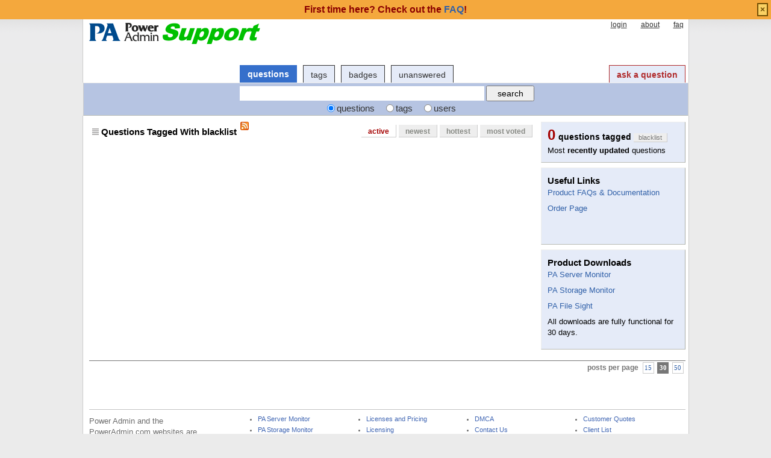

--- FILE ---
content_type: text/html; charset=utf-8
request_url: http://support.poweradmin.com/osqa/tags/blacklist/?user=karen0901
body_size: 10594
content:
<!DOCTYPE html PUBLIC "-//W3C//DTD XHTML 1.0 Transitional//EN" "http://www.w3.org/TR/xhtml1/DTD/xhtml1-transitional.dtd">
<!-- base_content.html -->

<html xmlns="http://www.w3.org/1999/xhtml">
    <head>
        <title>Questions Tagged With blacklist - Power Admin Support</title>
        <meta name="description" content="Questions and answers about blacklist on Power Admin Support Forum" />
        <meta name="keywords" content="Power Admin,forum,community" />
        
    <link rel="alternate" type="application/rss+xml" title="RSS" href="/osqa/tags/blacklist/?type=rss&amp;user=karen0901" />

        <meta http-equiv="Content-Type" content="text/html; charset=UTF-8" />
        
        <link rel="shortcut icon" href="/upfiles/favicon.ico" />
        <link href="/osqa/m/default/media/style/style.css" rel="stylesheet" type="text/css" />
        
        <link href="/osqa/cstyle.css" rel="stylesheet" type="text/css" />
        
<!--        <link rel="stylesheet" type="text/css" href="http://ajax.googleapis.com/ajax/libs/jqueryui/1/themes/base/jquery-ui.css" /> -->
        <link rel="stylesheet" href="/jquery/jquery-ui-1.8.1/themes/base/jquery-ui.css" type="text/css" media="all" />

        <!--[if IE 6]>
        <style type="text/css">
        img, div, a { behavior: url(/osqa/m/default/media/iepngfix/iepngfix.htc) }
        </style>
        <![endif]-->
        

<!--        <script src="http://www.google.com/jsapi" type="text/javascript"></script> -->

        <script type="text/javascript" src="/jquery/jquery-ui-1.8.1/jquery-1.4.2.js"></script>
		<script type="text/javascript" src="/jquery/jquery-ui-1.8.1/ui/minified/jquery-ui.min.js"></script>

        <script type="text/javascript">
        /*<![CDATA[*/
<!--            google.load("jquery", "1.4.2"); -->
<!--            google.load("jqueryui", "1", {autoload:true}); -->
            var i18nLang = 'en';
            var appUrl = 'http://support.poweradmin.com:80/osqa'
            var scriptUrl = '/osqa/'
            var osqaSkin = 'default';

            var messages = {
                username: '',
                confirm: "Are you sure?",
                yes: "Yes",
                no: "No",
                message: "Message:",
                cancel: "Cancel",
                close: "Close",
                ok: "Ok",
                matching_tags_url: "/osqa/matching_tags/",
                word: "word",
                words: "words",
                character: "character",
                characters: "characters"
            }
        /*]]>*/
        </script>
        <script type="text/javascript" src="/osqa/m/default/media/js/osqa.main.js"></script>
        
        <style type="text/css">
            body { margin-top:2.4em; }
        </style>
        <script type="text/javascript">
            $(document).ready(function() {
                var element = $('#validate_email_alert');
                element.click(function(){notify.close(true);})
                notify.show();
            });
        </script>
        
        
            
        
        
        <link rel="search" type="application/opensearchdescription+xml" href="/osqa/opensearch.xml" title="Power Admin Support Search" />
        
    </head>
    <body>
        <div class="wrapper">
        
            <div id="custom_header">
                
<div id="paHeader" style="width: 990px;margin-left:auto;margin-right:auto;">
          
</div>
            </div>
        
        <!-- template header.html -->


	<div id="roof">
	  
		<div id="logo">
			<a href="/osqa/">
				<img src="/upfiles/logo_support_1.png" title="back to home page" alt="Power Admin Support Forum logo"/>
			</a>
		</div>
	  
		<div id="top">
		     <a href="/osqa/account/signin/" >login</a>  <a href="/osqa/about/" >about</a>  <a href="/osqa/faq/" >faq</a> 
		</div>

    <div id="nav">
        <a id="nav_questions" class="on" href="/osqa/questions/" >questions</a><a id="nav_tags" href="/osqa/tags/" >tags</a><a id="nav_users" href="/osqa/users/" >users</a><a id="nav_badges" href="/osqa/badges/" >badges</a><a id="nav_unanswered" href="/osqa/questions/unanswered/" >unanswered</a>
        <a id="nav_ask" href="/osqa/questions/ask/" class="special">ask a question</a>
    </div>
  </div>

  <div class="clear"></div>
  
	<div id="searchBar">
    <form action="/osqa/search/" method="get">
        <div style='display:none'><input type='hidden' name='csrfmiddlewaretoken' value='b4a7baf9e656090fc1af3ad77f27576e' /></div>
        <div>
            <input type="text" class="searchInput" value="" name="q" id="keywords" />
            <input type="submit" name="Submit" value="search" class="searchBtn" />
        </div>
        <div class="options">
            <input id="type-question" type="radio" value="question" name="t" 
                checked="checked" /><label for="type-question">questions</label>
            <input id="type-tag" type="radio" value="tag" name="t" /><label for="type-tag">tags</label>
            <input id="type-user" type="radio" value="user" name="t" /><label for="type-user">users</label>
        </div>
    </form>	
	</div>

	

<!-- end template header.html -->

        



<div id="wrapper">
    
    
    <div id="room">
        <div id="CALeft">
            

<div class="tabBar">
    

<div class="headQuestions">
    
        
            
                
                    Questions Tagged With blacklist
                
            
        
    
</div>
    <a class="feed-icon" style="background-image:url('/osqa/m/default/media/images/feed-icon-small.png');" href="/osqa/tags/blacklist/?type=rss&amp;user=karen0901" title="subscribe to question RSS feed"></a>
    
<div class="tabsA"><a href="/osqa/tags/blacklist/?user=karen0901&amp;sort=active" class="on" title="Most recently updated questions">active</a><a href="/osqa/tags/blacklist/?user=karen0901&amp;sort=newest" title="most recently asked questions">newest</a><a href="/osqa/tags/blacklist/?user=karen0901&amp;sort=hottest" title="most active questions in the last 24 hours">hottest</a><a href="/osqa/tags/blacklist/?user=karen0901&amp;sort=mostvoted" title="most voted questions">most voted</a></div>

</div>
<div id="listA"></div>


        </div>
        <div id="CARight">
            
    <div class="boxC"><div class="questions-count">
        0<span style="color:black;font-size:14px;margin-left:5px">questions tagged <span class="tag">blacklist</span></span></div><div><p class="nomargin">
            Most <strong>recently updated</strong> questions
        </p></div></div>
    


<div id="sidebar-upper" class="boxC">
    <div class="body">
                <h3>Useful Links</h3>
<p><a href="https://www.poweradmin.com/help/?ref=paforum">Product FAQs &amp; Documentation</a></p>
<p><a href="https://www.poweradmin.com/licensing-pricing/pricing-ordering/?ref=paforum">Order Page</a></p>


<br/>
<br/>


     </div>
</div>


    






    


<div id="sidebar-lower" class="boxC">
    <div class="body">
        <h3>Product Downloads</h3>
<p><a href="https://www.poweradmin.com/products/server-monitoring/downloads/?ref=paforum">PA Server Monitor</a></p>
<p><a href="https://www.poweradmin.com/products/storage-monitor/downloads/?ref=paforum">PA Storage Monitor</a></p>
<p><a href="https://www.poweradmin.com/products/file-sight/downloads/?ref=paforum">PA File Sight</a></p>
<p>All downloads are fully functional for 30 days.<br />
</p>
     </div>
</div>


    






        </div>
        <div id="tail" style="clear:both;">
            
    <div class="pager"></div>
    <div class="pagesize"><div class="paginator"><span class="text">posts per page</span><span class="page"><a href="/osqa/tags/blacklist/?user=karen0901&amp;sort=active&amp;pagesize=15">15</a></span><span class="curr">30</span><span class="page"><a href="/osqa/tags/blacklist/?user=karen0901&amp;sort=active&amp;pagesize=50">50</a></span></div></div>

        </div>
    </div>
    <div class="spacer3"></div>
</div>

        
            
            <div id="ground">
                
                    <div id="footer" >
	<p>Power Admin and the<br>
		PowerAdmin.com websites are<br>
		<span class="copyright">&copy; 2002-2024 Power Admin LLC<br>
		All Rights Reserved</span>
	</p>
	<ul>
		<li>
			<a href="https://www.poweradmin.com/products/server-monitoring/?ref=paforum">PA Server Monitor</a>
		</li>
		<li>
			<a href="https://www.poweradmin.com/products/storage-monitor/?ref=paforum">PA Storage Monitor</a>
		</li>
		<li>
			<a href="https://www.poweradmin.com/producs/file-sight/?ref=paforum">PA File Sight</a>
		</li>
	 </ul>
	<ul>
		<li>
			<a href="https://www.poweradmin.com/licensing-pricing/pricing-ordering/?ref=paforum">Licenses and Pricing</a>
		</li>
		<li>
			<a href="https://www.poweradmin.com/licensing-pricing/perpetual-licenses/?ref=paforum">Licensing</a>
		</li>
		<li>
			<a href="https://www.poweradmin.com/support/maintenance/?ref=paforum">Maintenance</a>
		</li>
		<li>
			<a href="https://www.poweradmin.com/help/?ref=paforum">Documentation</a>
		</li>
	</ul>
	<ul>
		<li>
			<a href="https://www.poweradmin.com/dmca.aspx?ref=paforum">DMCA</a>
		</li>
		<li>
			<a href="https://www.poweradmin.com/contact-us/?ref=paforum">Contact Us</a>
		</li>
		<li>
			<a href="https://www.poweradmin.com/privacy-policy/?ref=paforum">Privacy Policy</a>
		</li>
		<li>
			<a href="https://www.poweradmin.com/about-us/?ref=paforum">About Us</a>
		</li>
	</ul>
	<ul>
		<li>
			<a href="https://www.poweradmin.com/testimonials/?ref=paforum">Customer Quotes</a>
		</li>
		<li>
			<a href="https://www.poweradmin.com/customers/?ref=paforum">Client List</a>
		</li>
		<li>
			<a href="https://www.poweradmin.com/about-us/press/?ref=paforum">Mentions</a>
		</li>
		<li>
			<a href="https://www.poweradmin.com/paexec/?ref=paforum">PAExec</a>
		</li>
	</ul>
</div> <!-- end #footer -->
                
            </div>
            
        
        
        
        
        </div>

        <!-- Put all elements with fixed position here, IE6 fixed position fix: http://ryanfait.com/position-fixed-ie6/ -->
        <div class="notify" style="display:none">
            
                
                    
                          <p class="darkred">First time here? Check out the <a href="/osqa/faq/">FAQ</a>!</p>
                    
                
            
            <a id="close-notify" onclick="notify.close(true)">&#215;</a>
        </div>
    </body>
</html>
<!-- end template base_content.html -->


--- FILE ---
content_type: text/css
request_url: http://support.poweradmin.com/osqa/cstyle.css
body_size: 1693
content:
body {font-family:Verdana,Arial,Helvetica,Sans-serif; font-size: 78%; line-height:1.3em; color: #000;background:#ebebeb url('https://www.poweradmin.com/images/bg_gradient.gif') repeat-x 0px 0px;}

#topnav {position:relative; float:left; margin-top:10px;}
#topnav li {float:left; padding-left: 7px; display:inline;}
#topnav a {text-decoration:none;}
#topnav a:hover {color:#000;}
#topnav li.at a {display:block; color:#000; font-weight:bold; border-bottom:3px solid #000;}

#footer {clear:both; font-size:90%; color:#6c6c6c; border-top:1px solid #c3c3c3; padding-top:10px; text-align:left; line-height:90%;background-color:white;}
#footer p {width: 240px; float:left; margin-right:20px;}
#footer ul {float:left; margin-right:20px; width:140px;}
#footer a {color:#4066b3; text-decoration:none; padding-bottom:8px; display:block;}
#footer a:hover {color:#000;}
#footer li.at a{font-weight:bold;}
.copyright {color: #000;}

#footer {overflow:hidden;}
#roof {overflow:hidden;background-color:white;padding-left:10px; padding-right:5px;border-left:1px solid #ccc;border-right:1px solid #ccc;}
#paHeader {background-color:white;padding-left:10px; padding-right:5px;border-left:1px solid #ccc;border-right:1px solid #ccc;}
#ground {background-color:white;border:none;border-left:1px solid #ccc;border-right:1px solid #ccc;}
#searchBar {padding-left:10px; padding-right:5px;border-left:1px solid #ccc;border-right:1px solid #ccc;}
#wrapper, #ground {padding-left:10px; padding-right:5px;border-left:1px solid #ccc;border-right:1px solid #ccc;}

#nav_users {width:0px !important; display:none !important; overflow:hidden; margin:0px; padding:0px;} /* hide users tab */